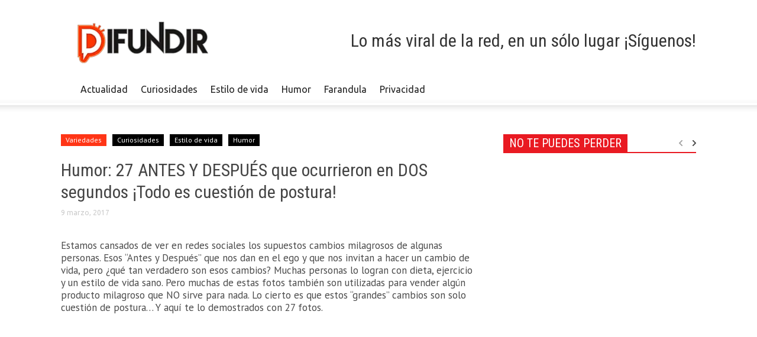

--- FILE ---
content_type: text/html; charset=UTF-8
request_url: https://difundir.org/2017/03/09/humor-27-antes-y-despues-que-ocurrieron-en-dos-segundos-todo-es-cuestion-de-postura/
body_size: 16022
content:
<!DOCTYPE html><!--[if lt IE 7]> <html class="no-js ie6 oldie" lang="es"> <![endif]--><!--[if IE 7]>    <html class="no-js ie7 oldie" lang="es"> <![endif]--><!--[if IE 8]>    <html class="no-js ie8 oldie" lang="es"> <![endif]--><!--[if IE 9]>    <html class="no-js ie9 oldie" lang="es"> <![endif]--><html><head><script>var __ezHttpConsent={setByCat:function(src,tagType,attributes,category,force,customSetScriptFn=null){var setScript=function(){if(force||window.ezTcfConsent[category]){if(typeof customSetScriptFn==='function'){customSetScriptFn();}else{var scriptElement=document.createElement(tagType);scriptElement.src=src;attributes.forEach(function(attr){for(var key in attr){if(attr.hasOwnProperty(key)){scriptElement.setAttribute(key,attr[key]);}}});var firstScript=document.getElementsByTagName(tagType)[0];firstScript.parentNode.insertBefore(scriptElement,firstScript);}}};if(force||(window.ezTcfConsent&&window.ezTcfConsent.loaded)){setScript();}else if(typeof getEzConsentData==="function"){getEzConsentData().then(function(ezTcfConsent){if(ezTcfConsent&&ezTcfConsent.loaded){setScript();}else{console.error("cannot get ez consent data");force=true;setScript();}});}else{force=true;setScript();console.error("getEzConsentData is not a function");}},};</script>
<script>var ezTcfConsent=window.ezTcfConsent?window.ezTcfConsent:{loaded:false,store_info:false,develop_and_improve_services:false,measure_ad_performance:false,measure_content_performance:false,select_basic_ads:false,create_ad_profile:false,select_personalized_ads:false,create_content_profile:false,select_personalized_content:false,understand_audiences:false,use_limited_data_to_select_content:false,};function getEzConsentData(){return new Promise(function(resolve){document.addEventListener("ezConsentEvent",function(event){var ezTcfConsent=event.detail.ezTcfConsent;resolve(ezTcfConsent);});});}</script>
<script>if(typeof _setEzCookies!=='function'){function _setEzCookies(ezConsentData){var cookies=window.ezCookieQueue;for(var i=0;i<cookies.length;i++){var cookie=cookies[i];if(ezConsentData&&ezConsentData.loaded&&ezConsentData[cookie.tcfCategory]){document.cookie=cookie.name+"="+cookie.value;}}}}
window.ezCookieQueue=window.ezCookieQueue||[];if(typeof addEzCookies!=='function'){function addEzCookies(arr){window.ezCookieQueue=[...window.ezCookieQueue,...arr];}}
addEzCookies([{name:"ezoab_117831",value:"mod128-c; Path=/; Domain=difundir.org; Max-Age=7200",tcfCategory:"store_info",isEzoic:"true",},{name:"ezosuibasgeneris-1",value:"ee2673ce-3cfe-4678-55c0-e977c8ebe32c; Path=/; Domain=difundir.org; Expires=Sat, 30 Jan 2027 11:39:47 UTC; Secure; SameSite=None",tcfCategory:"understand_audiences",isEzoic:"true",}]);if(window.ezTcfConsent&&window.ezTcfConsent.loaded){_setEzCookies(window.ezTcfConsent);}else if(typeof getEzConsentData==="function"){getEzConsentData().then(function(ezTcfConsent){if(ezTcfConsent&&ezTcfConsent.loaded){_setEzCookies(window.ezTcfConsent);}else{console.error("cannot get ez consent data");_setEzCookies(window.ezTcfConsent);}});}else{console.error("getEzConsentData is not a function");_setEzCookies(window.ezTcfConsent);}</script><script type="text/javascript" data-ezscrex='false' data-cfasync='false'>window._ezaq = Object.assign({"edge_cache_status":12,"edge_response_time":170,"url":"https://difundir.org/2017/03/09/humor-27-antes-y-despues-que-ocurrieron-en-dos-segundos-todo-es-cuestion-de-postura/"}, typeof window._ezaq !== "undefined" ? window._ezaq : {});</script><script type="text/javascript" data-ezscrex='false' data-cfasync='false'>window._ezaq = Object.assign({"ab_test_id":"mod128-c"}, typeof window._ezaq !== "undefined" ? window._ezaq : {});window.__ez=window.__ez||{};window.__ez.tf={};</script><script type="text/javascript" data-ezscrex='false' data-cfasync='false'>window.ezDisableAds = true;</script><meta charset="UTF-8"/>
<script data-ezscrex='false' data-cfasync='false' data-pagespeed-no-defer>var __ez=__ez||{};__ez.stms=Date.now();__ez.evt={};__ez.script={};__ez.ck=__ez.ck||{};__ez.template={};__ez.template.isOrig=true;__ez.queue=__ez.queue||function(){var e=0,i=0,t=[],n=!1,o=[],r=[],s=!0,a=function(e,i,n,o,r,s,a){var l=arguments.length>7&&void 0!==arguments[7]?arguments[7]:window,d=this;this.name=e,this.funcName=i,this.parameters=null===n?null:w(n)?n:[n],this.isBlock=o,this.blockedBy=r,this.deleteWhenComplete=s,this.isError=!1,this.isComplete=!1,this.isInitialized=!1,this.proceedIfError=a,this.fWindow=l,this.isTimeDelay=!1,this.process=function(){f("... func = "+e),d.isInitialized=!0,d.isComplete=!0,f("... func.apply: "+e);var i=d.funcName.split("."),n=null,o=this.fWindow||window;i.length>3||(n=3===i.length?o[i[0]][i[1]][i[2]]:2===i.length?o[i[0]][i[1]]:o[d.funcName]),null!=n&&n.apply(null,this.parameters),!0===d.deleteWhenComplete&&delete t[e],!0===d.isBlock&&(f("----- F'D: "+d.name),m())}},l=function(e,i,t,n,o,r,s){var a=arguments.length>7&&void 0!==arguments[7]?arguments[7]:window,l=this;this.name=e,this.path=i,this.async=o,this.defer=r,this.isBlock=t,this.blockedBy=n,this.isInitialized=!1,this.isError=!1,this.isComplete=!1,this.proceedIfError=s,this.fWindow=a,this.isTimeDelay=!1,this.isPath=function(e){return"/"===e[0]&&"/"!==e[1]},this.getSrc=function(e){return void 0!==window.__ezScriptHost&&this.isPath(e)&&"banger.js"!==this.name?window.__ezScriptHost+e:e},this.process=function(){l.isInitialized=!0,f("... file = "+e);var i=this.fWindow?this.fWindow.document:document,t=i.createElement("script");t.src=this.getSrc(this.path),!0===o?t.async=!0:!0===r&&(t.defer=!0),t.onerror=function(){var e={url:window.location.href,name:l.name,path:l.path,user_agent:window.navigator.userAgent};"undefined"!=typeof _ezaq&&(e.pageview_id=_ezaq.page_view_id);var i=encodeURIComponent(JSON.stringify(e)),t=new XMLHttpRequest;t.open("GET","//g.ezoic.net/ezqlog?d="+i,!0),t.send(),f("----- ERR'D: "+l.name),l.isError=!0,!0===l.isBlock&&m()},t.onreadystatechange=t.onload=function(){var e=t.readyState;f("----- F'D: "+l.name),e&&!/loaded|complete/.test(e)||(l.isComplete=!0,!0===l.isBlock&&m())},i.getElementsByTagName("head")[0].appendChild(t)}},d=function(e,i){this.name=e,this.path="",this.async=!1,this.defer=!1,this.isBlock=!1,this.blockedBy=[],this.isInitialized=!0,this.isError=!1,this.isComplete=i,this.proceedIfError=!1,this.isTimeDelay=!1,this.process=function(){}};function c(e,i,n,s,a,d,c,u,f){var m=new l(e,i,n,s,a,d,c,f);!0===u?o[e]=m:r[e]=m,t[e]=m,h(m)}function h(e){!0!==u(e)&&0!=s&&e.process()}function u(e){if(!0===e.isTimeDelay&&!1===n)return f(e.name+" blocked = TIME DELAY!"),!0;if(w(e.blockedBy))for(var i=0;i<e.blockedBy.length;i++){var o=e.blockedBy[i];if(!1===t.hasOwnProperty(o))return f(e.name+" blocked = "+o),!0;if(!0===e.proceedIfError&&!0===t[o].isError)return!1;if(!1===t[o].isComplete)return f(e.name+" blocked = "+o),!0}return!1}function f(e){var i=window.location.href,t=new RegExp("[?&]ezq=([^&#]*)","i").exec(i);"1"===(t?t[1]:null)&&console.debug(e)}function m(){++e>200||(f("let's go"),p(o),p(r))}function p(e){for(var i in e)if(!1!==e.hasOwnProperty(i)){var t=e[i];!0===t.isComplete||u(t)||!0===t.isInitialized||!0===t.isError?!0===t.isError?f(t.name+": error"):!0===t.isComplete?f(t.name+": complete already"):!0===t.isInitialized&&f(t.name+": initialized already"):t.process()}}function w(e){return"[object Array]"==Object.prototype.toString.call(e)}return window.addEventListener("load",(function(){setTimeout((function(){n=!0,f("TDELAY -----"),m()}),5e3)}),!1),{addFile:c,addFileOnce:function(e,i,n,o,r,s,a,l,d){t[e]||c(e,i,n,o,r,s,a,l,d)},addDelayFile:function(e,i){var n=new l(e,i,!1,[],!1,!1,!0);n.isTimeDelay=!0,f(e+" ...  FILE! TDELAY"),r[e]=n,t[e]=n,h(n)},addFunc:function(e,n,s,l,d,c,u,f,m,p){!0===c&&(e=e+"_"+i++);var w=new a(e,n,s,l,d,u,f,p);!0===m?o[e]=w:r[e]=w,t[e]=w,h(w)},addDelayFunc:function(e,i,n){var o=new a(e,i,n,!1,[],!0,!0);o.isTimeDelay=!0,f(e+" ...  FUNCTION! TDELAY"),r[e]=o,t[e]=o,h(o)},items:t,processAll:m,setallowLoad:function(e){s=e},markLoaded:function(e){if(e&&0!==e.length){if(e in t){var i=t[e];!0===i.isComplete?f(i.name+" "+e+": error loaded duplicate"):(i.isComplete=!0,i.isInitialized=!0)}else t[e]=new d(e,!0);f("markLoaded dummyfile: "+t[e].name)}},logWhatsBlocked:function(){for(var e in t)!1!==t.hasOwnProperty(e)&&u(t[e])}}}();__ez.evt.add=function(e,t,n){e.addEventListener?e.addEventListener(t,n,!1):e.attachEvent?e.attachEvent("on"+t,n):e["on"+t]=n()},__ez.evt.remove=function(e,t,n){e.removeEventListener?e.removeEventListener(t,n,!1):e.detachEvent?e.detachEvent("on"+t,n):delete e["on"+t]};__ez.script.add=function(e){var t=document.createElement("script");t.src=e,t.async=!0,t.type="text/javascript",document.getElementsByTagName("head")[0].appendChild(t)};__ez.dot=__ez.dot||{};__ez.queue.addFileOnce('/detroitchicago/boise.js', '/detroitchicago/boise.js?gcb=195-0&cb=5', true, [], true, false, true, false);__ez.queue.addFileOnce('/parsonsmaize/abilene.js', '/parsonsmaize/abilene.js?gcb=195-0&cb=e80eca0cdb', true, [], true, false, true, false);__ez.queue.addFileOnce('/parsonsmaize/mulvane.js', '/parsonsmaize/mulvane.js?gcb=195-0&cb=e75e48eec0', true, ['/parsonsmaize/abilene.js'], true, false, true, false);__ez.queue.addFileOnce('/detroitchicago/birmingham.js', '/detroitchicago/birmingham.js?gcb=195-0&cb=539c47377c', true, ['/parsonsmaize/abilene.js'], true, false, true, false);</script>
<script data-ezscrex="false" type="text/javascript" data-cfasync="false">window._ezaq = Object.assign({"ad_cache_level":0,"adpicker_placement_cnt":0,"ai_placeholder_cache_level":0,"ai_placeholder_placement_cnt":-1,"article_category":"curiosidades","author":"Rosangel","domain":"difundir.org","domain_id":117831,"ezcache_level":1,"ezcache_skip_code":0,"has_bad_image":0,"has_bad_words":0,"is_sitespeed":0,"lt_cache_level":0,"publish_date":"2017-03-09","response_size":60509,"response_size_orig":54747,"response_time_orig":160,"template_id":120,"url":"https://difundir.org/2017/03/09/humor-27-antes-y-despues-que-ocurrieron-en-dos-segundos-todo-es-cuestion-de-postura/","word_count":0,"worst_bad_word_level":0}, typeof window._ezaq !== "undefined" ? window._ezaq : {});__ez.queue.markLoaded('ezaqBaseReady');</script>
<script type='text/javascript' data-ezscrex='false' data-cfasync='false'>
window.ezAnalyticsStatic = true;

function analyticsAddScript(script) {
	var ezDynamic = document.createElement('script');
	ezDynamic.type = 'text/javascript';
	ezDynamic.innerHTML = script;
	document.head.appendChild(ezDynamic);
}
function getCookiesWithPrefix() {
    var allCookies = document.cookie.split(';');
    var cookiesWithPrefix = {};

    for (var i = 0; i < allCookies.length; i++) {
        var cookie = allCookies[i].trim();

        for (var j = 0; j < arguments.length; j++) {
            var prefix = arguments[j];
            if (cookie.indexOf(prefix) === 0) {
                var cookieParts = cookie.split('=');
                var cookieName = cookieParts[0];
                var cookieValue = cookieParts.slice(1).join('=');
                cookiesWithPrefix[cookieName] = decodeURIComponent(cookieValue);
                break; // Once matched, no need to check other prefixes
            }
        }
    }

    return cookiesWithPrefix;
}
function productAnalytics() {
	var d = {"pr":[6],"omd5":"5aa34eeb08eab8a86650a8b42a525521","nar":"risk score"};
	d.u = _ezaq.url;
	d.p = _ezaq.page_view_id;
	d.v = _ezaq.visit_uuid;
	d.ab = _ezaq.ab_test_id;
	d.e = JSON.stringify(_ezaq);
	d.ref = document.referrer;
	d.c = getCookiesWithPrefix('active_template', 'ez', 'lp_');
	if(typeof ez_utmParams !== 'undefined') {
		d.utm = ez_utmParams;
	}

	var dataText = JSON.stringify(d);
	var xhr = new XMLHttpRequest();
	xhr.open('POST','/ezais/analytics?cb=1', true);
	xhr.onload = function () {
		if (xhr.status!=200) {
            return;
		}

        if(document.readyState !== 'loading') {
            analyticsAddScript(xhr.response);
            return;
        }

        var eventFunc = function() {
            if(document.readyState === 'loading') {
                return;
            }
            document.removeEventListener('readystatechange', eventFunc, false);
            analyticsAddScript(xhr.response);
        };

        document.addEventListener('readystatechange', eventFunc, false);
	};
	xhr.setRequestHeader('Content-Type','text/plain');
	xhr.send(dataText);
}
__ez.queue.addFunc("productAnalytics", "productAnalytics", null, true, ['ezaqBaseReady'], false, false, false, true);
</script><base href="https://difundir.org/2017/03/09/humor-27-antes-y-despues-que-ocurrieron-en-dos-segundos-todo-es-cuestion-de-postura/"/>
    <title>Humor: 27 ANTES Y DESPUÉS que ocurrieron en DOS segundos ¡Todo es cuestión de postura! | Difundir.ORG</title>
    
    <meta http-equiv="Content-Type" content="text/html; charset=UTF-8"/>
    <meta name="viewport" content="width=device-width, initial-scale=1.0"/>
	<meta name="description" content="Lo más viral de la red, en un sólo lugar"/>
        <link rel="pingback" href="https://difundir.org/xmlrpc.php"/>
    <link rel="icon" type="image/png" href="https://difundir.org/favicon.ico"/><meta name="robots" content="max-image-preview:large"/>

<!-- Open Graph Meta Tags generated by MashShare 3.8.8 - https://mashshare.net -->
<meta property="og:type" content="article"/> 
<meta property="og:title" content="Humor: 27 ANTES Y DESPUÉS que ocurrieron en DOS segundos ¡Todo es cuestión de postura!"/>
<meta property="og:description" content="Estamos cansados de ver en redes sociales los supuestos cambios milagrosos de algunas personas. Esos &#34;Antes y Después&#34; que nos dan en el ego y que nos invitan a hacer un cambio de vida, pero"/>
<meta property="og:image" content="https://difundir.org/wp-content/uploads/2017/03/b310.jpg"/>
<meta property="og:url" content="http://difundir.org/2017/03/09/humor-27-antes-y-despues-que-ocurrieron-en-dos-segundos-todo-es-cuestion-de-postura/"/>
<meta property="og:site_name" content="Difundir.ORG"/>
<meta property="article:publisher" content="https://www.facebook.com/DifundirWEB/"/>
<meta property="article:published_time" content="2017-03-09T10:43:30-04:30"/>
<meta property="article:modified_time" content="2017-12-17T10:58:06-04:30"/>
<meta property="og:updated_time" content="2017-12-17T10:58:06-04:30"/>
<!-- Open Graph Meta Tags generated by MashShare 3.8.8 - https://www.mashshare.net -->
<!-- Twitter Card generated by MashShare 3.8.8 - https://www.mashshare.net -->
<meta property="og:image:width" content="700"/>
<meta property="og:image:height" content="700"/>
<meta name="twitter:card" content="summary_large_image"/>
<meta name="twitter:title" content="Humor: 27 ANTES Y DESPUÉS que ocurrieron en DOS segundos ¡Todo es cuestión de postura!"/>
<meta name="twitter:description" content="Estamos cansados de ver en redes sociales los supuestos cambios milagrosos de algunas personas. Esos &#34;Antes y Después&#34; que nos dan en el ego y que nos invitan a hacer un cambio de vida, pero"/>
<meta name="twitter:image" content="https://difundir.org/wp-content/uploads/2017/03/b310.jpg"/>
<meta name="twitter:site" content="@DifundirWeb"/>
<!-- Twitter Card generated by MashShare 3.8.8 - https://www.mashshare.net -->

<link rel="dns-prefetch" href="//fonts.googleapis.com"/>
<link rel="dns-prefetch" href="//s.w.org"/>
		<script type="text/javascript">
			window._wpemojiSettings = {"baseUrl":"https:\/\/s.w.org\/images\/core\/emoji\/13.0.1\/72x72\/","ext":".png","svgUrl":"https:\/\/s.w.org\/images\/core\/emoji\/13.0.1\/svg\/","svgExt":".svg","source":{"concatemoji":"https:\/\/difundir.org\/wp-includes\/js\/wp-emoji-release.min.js?ver=5.7.14"}};
			!function(e,a,t){var n,r,o,i=a.createElement("canvas"),p=i.getContext&&i.getContext("2d");function s(e,t){var a=String.fromCharCode;p.clearRect(0,0,i.width,i.height),p.fillText(a.apply(this,e),0,0);e=i.toDataURL();return p.clearRect(0,0,i.width,i.height),p.fillText(a.apply(this,t),0,0),e===i.toDataURL()}function c(e){var t=a.createElement("script");t.src=e,t.defer=t.type="text/javascript",a.getElementsByTagName("head")[0].appendChild(t)}for(o=Array("flag","emoji"),t.supports={everything:!0,everythingExceptFlag:!0},r=0;r<o.length;r++)t.supports[o[r]]=function(e){if(!p||!p.fillText)return!1;switch(p.textBaseline="top",p.font="600 32px Arial",e){case"flag":return s([127987,65039,8205,9895,65039],[127987,65039,8203,9895,65039])?!1:!s([55356,56826,55356,56819],[55356,56826,8203,55356,56819])&&!s([55356,57332,56128,56423,56128,56418,56128,56421,56128,56430,56128,56423,56128,56447],[55356,57332,8203,56128,56423,8203,56128,56418,8203,56128,56421,8203,56128,56430,8203,56128,56423,8203,56128,56447]);case"emoji":return!s([55357,56424,8205,55356,57212],[55357,56424,8203,55356,57212])}return!1}(o[r]),t.supports.everything=t.supports.everything&&t.supports[o[r]],"flag"!==o[r]&&(t.supports.everythingExceptFlag=t.supports.everythingExceptFlag&&t.supports[o[r]]);t.supports.everythingExceptFlag=t.supports.everythingExceptFlag&&!t.supports.flag,t.DOMReady=!1,t.readyCallback=function(){t.DOMReady=!0},t.supports.everything||(n=function(){t.readyCallback()},a.addEventListener?(a.addEventListener("DOMContentLoaded",n,!1),e.addEventListener("load",n,!1)):(e.attachEvent("onload",n),a.attachEvent("onreadystatechange",function(){"complete"===a.readyState&&t.readyCallback()})),(n=t.source||{}).concatemoji?c(n.concatemoji):n.wpemoji&&n.twemoji&&(c(n.twemoji),c(n.wpemoji)))}(window,document,window._wpemojiSettings);
		</script>
		<style type="text/css">
img.wp-smiley,
img.emoji {
	display: inline !important;
	border: none !important;
	box-shadow: none !important;
	height: 1em !important;
	width: 1em !important;
	margin: 0 .07em !important;
	vertical-align: -0.1em !important;
	background: none !important;
	padding: 0 !important;
}
</style>
	<link rel="stylesheet" id="wp-block-library-css" href="https://difundir.org/wp-includes/css/dist/block-library/style.min.css?ver=5.7.14" type="text/css" media="all"/>
<link rel="stylesheet" id="mashsb-styles-css" href="https://difundir.org/wp-content/plugins/mashsharer/assets/css/mashsb.min.css?ver=3.8.8" type="text/css" media="all"/>
<style id="mashsb-styles-inline-css" type="text/css">
.mashsb-count {color:#fa501b;}@media only screen and (min-width:568px){.mashsb-buttons a {min-width: 177px;}}display:block;padding-bottom:17px;font-size: 70px; font-weight:bold; font-family: Helvetica Neue,Helvetica,Arial,sans-serif; color: #fa501b; background-color: ; border: #ffffff solid 0px
</style>
<link rel="stylesheet" id="google-font-opensans-css" href="https://fonts.googleapis.com/css?family=Open+Sans%3A300%2C400%2C600%2C700&amp;subset=latin%2Ccyrillic-ext%2Cgreek-ext%2Cgreek%2Cvietnamese%2Clatin-ext%2Ccyrillic&amp;ver=5.7.14" type="text/css" media="all"/>
<link rel="stylesheet" id="google-font-ubuntu-css" href="https://fonts.googleapis.com/css?family=Ubuntu%3A300%2C400%2C500%2C700%2C300italic%2C400italic%2C500italic%2C700italic&amp;subset=latin%2Ccyrillic-ext%2Cgreek-ext%2Cgreek%2Clatin-ext%2Ccyrillic&amp;ver=5.7.14" type="text/css" media="all"/>
<link rel="stylesheet" id="google-font-pt-sans-css" href="https://fonts.googleapis.com/css?family=PT+Sans%3A400%2C700%2C400italic&amp;subset=latin%2Ccyrillic-ext%2Clatin-ext%2Ccyrillic&amp;ver=5.7.14" type="text/css" media="all"/>
<link rel="stylesheet" id="google-font-oswald-css" href="https://fonts.googleapis.com/css?family=Oswald%3A400%2C300%2C700&amp;subset=latin%2Clatin-ext&amp;ver=5.7.14" type="text/css" media="all"/>
<link rel="stylesheet" id="google-roboto-cond-css" href="https://fonts.googleapis.com/css?family=Roboto+Condensed%3A300italic%2C400italic%2C700italic%2C400%2C300%2C700&amp;subset=latin%2Ccyrillic-ext%2Cgreek-ext%2Cgreek%2Cvietnamese%2Clatin-ext%2Ccyrillic&amp;ver=5.7.14" type="text/css" media="all"/>
<link rel="stylesheet" id="td-bootstrap-css" href="https://difundir.org/wp-content/themes/Newspaper/includes/wp_booster/external/bootstrap/td-bootstrap.css?ver=3.8.3" type="text/css" media="all"/>
<link rel="stylesheet" id="td-theme-css" href="https://difundir.org/wp-content/themes/Newspaper/style.css?ver=3.8.3" type="text/css" media="all"/>
<script type="text/javascript" src="https://difundir.org/wp-includes/js/jquery/jquery.min.js?ver=3.5.1" id="jquery-core-js"></script>
<script type="text/javascript" src="https://difundir.org/wp-includes/js/jquery/jquery-migrate.min.js?ver=3.3.2" id="jquery-migrate-js"></script>
<script type="text/javascript" id="mashsb-js-extra">
/* <![CDATA[ */
var mashsb = {"shares":"94","round_shares":"1","animate_shares":"0","dynamic_buttons":"0","share_url":"https:\/\/difundir.org\/2017\/03\/09\/humor-27-antes-y-despues-que-ocurrieron-en-dos-segundos-todo-es-cuestion-de-postura\/","title":"Humor%3A+27+ANTES+Y+DESPU%C3%89S+que+ocurrieron+en+DOS+segundos+%C2%A1Todo+es+cuesti%C3%B3n+de+postura%21","image":"https:\/\/difundir.org\/wp-content\/uploads\/2017\/03\/b310.jpg","desc":"Estamos cansados de ver en redes sociales los supuestos cambios milagrosos de algunas personas. Esos \"Antes y Despu\u00e9s\" que nos dan en el ego y que nos invitan a hacer un cambio de vida, pero \u2026","hashtag":"@DifundirWeb","subscribe":"content","subscribe_url":"","activestatus":"1","singular":"1","twitter_popup":"1","refresh":"0","nonce":"d9b6f7cd8a","postid":"276131","servertime":"1769773187","ajaxurl":"https:\/\/difundir.org\/wp-admin\/admin-ajax.php"};
/* ]]> */
</script>
<script type="text/javascript" src="https://difundir.org/wp-content/plugins/mashsharer/assets/js/mashsb.min.js?ver=3.8.8" id="mashsb-js"></script>
<link rel="https://api.w.org/" href="https://difundir.org/wp-json/"/><link rel="alternate" type="application/json" href="https://difundir.org/wp-json/wp/v2/posts/276131"/><link rel="canonical" href="https://difundir.org/2017/03/09/humor-27-antes-y-despues-que-ocurrieron-en-dos-segundos-todo-es-cuestion-de-postura/"/>
<link rel="alternate" type="application/json+oembed" href="https://difundir.org/wp-json/oembed/1.0/embed?url=https%3A%2F%2Fdifundir.org%2F2017%2F03%2F09%2Fhumor-27-antes-y-despues-que-ocurrieron-en-dos-segundos-todo-es-cuestion-de-postura%2F"/>
<link rel="alternate" type="text/xml+oembed" href="https://difundir.org/wp-json/oembed/1.0/embed?url=https%3A%2F%2Fdifundir.org%2F2017%2F03%2F09%2Fhumor-27-antes-y-despues-que-ocurrieron-en-dos-segundos-todo-es-cuestion-de-postura%2F&amp;format=xml"/>
<meta property="fb:app_id" content="1485539774997441"/><meta name="generator" content="Site Kit by Google 1.105.0"/><script type="application/ld+json" data-schema="276131-post-Default">{"@context":"https:\/\/schema.org\/","@type":"BlogPosting","@id":"https:\/\/difundir.org\/2017\/03\/09\/humor-27-antes-y-despues-que-ocurrieron-en-dos-segundos-todo-es-cuestion-de-postura\/#BlogPosting","mainEntityOfPage":"https:\/\/difundir.org\/2017\/03\/09\/humor-27-antes-y-despues-que-ocurrieron-en-dos-segundos-todo-es-cuestion-de-postura\/","headline":"Humor: 27 ANTES Y DESPU\u00c9S que ocurrieron en DOS segundos \u00a1Todo es cuesti\u00f3n de postura!","name":"Humor: 27 ANTES Y DESPU\u00c9S que ocurrieron en DOS segundos \u00a1Todo es cuesti\u00f3n de postura!","description":"Estamos cansados de ver en redes sociales los supuestos cambios milagrosos de algunas personas. Esos &#8220;Antes y Despu\u00e9s&#8221; que nos dan en ","datePublished":"2017-03-09","dateModified":"2017-12-17","author":{"@type":"Person","@id":"https:\/\/difundir.org\/author\/rosangel\/#Person","name":"Rosangel","url":"https:\/\/difundir.org\/author\/rosangel\/","image":{"@type":"ImageObject","@id":"https:\/\/secure.gravatar.com\/avatar\/7e23ba03ed160f99fe404d38a726a5fa?s=96&d=mm&r=g","url":"https:\/\/secure.gravatar.com\/avatar\/7e23ba03ed160f99fe404d38a726a5fa?s=96&d=mm&r=g","height":96,"width":96}},"publisher":{"@type":"Organization","name":"Difundir.ORG","logo":{"@type":"ImageObject","@id":"https:\/\/difundir.org\/wp-content\/uploads\/2014\/07\/diflogo2.png","url":"https:\/\/difundir.org\/wp-content\/uploads\/2014\/07\/diflogo2.png","width":600,"height":60}},"image":{"@type":"ImageObject","@id":"https:\/\/difundir.org\/wp-content\/uploads\/2017\/03\/b310.jpg","url":"https:\/\/difundir.org\/wp-content\/uploads\/2017\/03\/b310.jpg","height":700,"width":700},"url":"https:\/\/difundir.org\/2017\/03\/09\/humor-27-antes-y-despues-que-ocurrieron-en-dos-segundos-todo-es-cuestion-de-postura\/","about":["Curiosidades","Estilo de vida","Humor","Variedades"],"wordCount":99}</script>
<script type="application/ld+json" data-schema="Breadcrumb">{"@context":"https:\/\/schema.org\/","@type":"BreadcrumbList","itemListElement":[{"@type":"ListItem","position":1,"name":"2017","item":"https:\/\/difundir.org\/2017\/#breadcrumbitem"},{"@type":"ListItem","position":2,"name":"03","item":"https:\/\/difundir.org\/2017\/\/03\/#breadcrumbitem"},{"@type":"ListItem","position":3,"name":"09","item":"https:\/\/difundir.org\/2017\/\/03\/\/09\/#breadcrumbitem"},{"@type":"ListItem","position":4,"name":"Humor: 27 ANTES Y DESPU\u00c9S que ocurrieron en DOS segundos \u00a1Todo es cuesti\u00f3n de postura!","item":"https:\/\/difundir.org\/2017\/03\/09\/humor-27-antes-y-despues-que-ocurrieron-en-dos-segundos-todo-es-cuestion-de-postura\/#breadcrumbitem"}]}</script>
<meta property="fb:pages" content="534456123323193"/><!--[if lt IE 9]><script src="https://html5shim.googlecode.com/svn/trunk/html5.js"></script><![endif]-->
    <meta name="generator" content="Powered by Visual Composer - drag and drop page builder for WordPress."/>
<!--[if lte IE 9]><link rel="stylesheet" type="text/css" href="https://difundir.org/wp-content/plugins/js_composer/assets/css/vc_lte_ie9.min.css" media="screen"><![endif]-->
<!-- Style compiled by theme -->

<style>
    
.block-title a, .block-title span, .td-tags a:hover, .td-scroll-up-visible, .td-scroll-up, .sf-menu ul
    .current-menu-item > a, .sf-menu ul a:hover, .sf-menu ul .sfHover > a, .sf-menu ul .td-not-mega > a:hover, .td-rating-bar-wrap div, .iosSlider .slide-meta-cat, .sf-menu ul
    .current-menu-ancestor > a, .td-404-sub-sub-title a, .widget_tag_cloud .tagcloud a:hover, .td-mobile-close a,
    ul.td-category a, .td_social .td_social_type .td_social_button a, .dropcap, .td-forum-category-title
    .td-forum-category-name, .td_display_err, .td_block_mega_menu .td-ajax-next-page:hover, .td_block_mega_menu .td_ajax-prev-page:hover, .post-via span {
        background-color: #000000;
    }
    .block-title, .sf-menu li a:hover, .sf-menu .sfHover a, .sf-menu .current-menu-ancestor a, .header-search-wrap
    .dropdown-menu, .sf-menu > .current-menu-item > a, .ui-tabs-nav,
    .woocommerce .product .woocommerce-tabs ul.tabs, .td-forum-list-head, .td-login-panel-title {
        border-color: #000000;
    }

    .widget_price_filter .ui-slider-handle {
        border-color: #000000 !important;
    }

    .author-box-wrap .td-author-name a, blockquote p, .page-nav a:hover, .widget_pages .current_page_item a,
    .widget_calendar td a, .widget_categories .current-cat > a, .widget_pages .current_page_parent > a,
    .td_pull_quote p, .page-nav-post a:hover span, .td-forum-last-comment-content .td-forum-last-author,
    .td-topics-title-details a, .td-posted-in a {
        color: #000000;
    }

    .woocommerce .button, .woocommerce .form-submit #submit, .widget_price_filter .ui-slider-handle,
    .jetpack_subscription_widget input[type="submit"], .pp_woocommerce .pp_close, .pp_woocommerce .pp_expand,
    .pp_woocommerce .pp_contract, .pp_woocommerce .pp_arrow_previous, .pp_woocommerce .pp_arrow_next, .pp_woocommerce
     .pp_next:before, .pp_woocommerce .pp_previous:before, #bbpress-forums .button {
        background: #000000 !important;
    }

    .woocommerce .woocommerce-message, .woocommerce .woocommerce-info, .bbp-template-notice, .td-reply-list-header {
        border-color: #000000 !important;
    }
    .woocommerce .woocommerce-message:before, .woocommerce .woocommerce-info:before, .td-login-button {
        background-color: #000000 !important;
    }


    .buddypress #buddypress div.dir-search input[type="submit"], .buddypress #buddypress .message-search
    input[type="submit"], .buddypress #buddypress .item-list-tabs ul li.selected a,
    .buddypress #buddypress .generic-button a, .buddypress #buddypress .submit input[type="submit"],
    .buddypress #buddypress .ac-reply-content input[type="submit"], .buddypress #buddypress .standard-form
    input[type="submit"], .buddypress #buddypress .standard-form .button-nav .current a, .buddypress #buddypress .standard-form .button, .buddypress #buddypress input[type="submit"],
        .buddypress #buddypress a.accept, .buddypress #buddypress #activate-page .standard-form input[type="submit"],
        .buddypress #buddypress .standard-form #group-create-body input[type="button"],
        .post-password-required input[type="submit"]  {
        background: #000000 !important;
    }

    .buddypress #buddypress .groups .item-meta, .bbp-forum-title:hover, .td_login_tab_focus, .block-mega-child-cats a.cur-sub-cat {
        color: #000000 !important;
    }

    .page-nav .current, .page-nav-post span {
        background-color: #000000;
        border-color: #000000;
    }
    .wpb_btn-inverse, .ui-tabs-nav .ui-tabs-active a, .post .wpb_btn-danger, .form-submit input, .wpcf7-submit,
    .wpb_default, .woocommerce .product .woocommerce-tabs ul.tabs li.active, .woocommerce.widget_product_search
    input[type="submit"], .more-link-wrap, .td_read_more {
        background-color: #000000 !important;
    }
    .header-search-wrap .dropdown-menu:before {
        border-color: transparent transparent #000000;
    }
    .td-mobile-content .current-menu-item > a, .td-mobile-content a:hover {
        color: #000000 !important;
    }
    .category .entry-content, .tag .entry-content, .td_quote_box {
        border-color: #000000;
    }

    .td-timeline-block-title {
        background-color: #000000 !important;
    }

    .td-timeline-wrapper-links {
       border-color: #000000 !important;
    }

    .td-timline-h1-link  span {
        background-color: #000000 !important;
    }

    .td-page-title .td-search-query {
         color: #000000;
    }

     
    .td-sbig-title-wrap .td-sbig-title, .td-slide-item-sec .td-sbig-title-wrap, .td-mobile-post .td-sbig-title-wrap a {
        background-color: rgba(0, 0, 0, 0.7);
    }


    
    ::-moz-selection {
        background: #323232;
        color: #fff;
    }

    ::selection {
        background: #323232;
        color: #fff;
    }



    
    .td-full-layout .td-header-menu-wrap {
        background-color: #d67842 !important;
    }

    .td-boxed-layout .td-header-menu-wrap .container {
        background-color: #d67842 !important;
    }

	
	
	a, .widget_recent_comments .recentcomments .url {
		color: #fa501b;
    }
    .cur-sub-cat {
      color:#fa501b !important;
    }

	
	
	a:hover, .widget_recent_comments .recentcomments .url:hover {
		color: #e04d18;
    }


    
    .td-full-layout .td-footer-wrap, .td-boxed-layout .td-footer-wrap .span12 {
         background: #ffffff url('https://difundir.org/wp-content/themes/Newspaper/images/footer/top-shadow.png') repeat-x top;
    }

    
    .td-full-layout .td-sub-footer-wrap, .td-boxed-layout .td-sub-footer-wrap .container  {
        background-color: #050505;
    }

    
    body .td-post-text-content, .page p, .bbpress p {
        font-size:17px;
	
    }
</style>


<!-- JS generated by theme -->

<script>
    

var td_blocks = []; //here we store all the items for the current page

//td_block class - each ajax block uses a object of this class for requests
function td_block() {
    this.id = '';
    this.block_type = 1; //block type id (1-234 etc)
    this.atts = '';
    this.td_cur_cat = '';
    this.td_column_number = '';
    this.td_current_page = 1; //
    this.post_count = 0; //from wp
    this.found_posts = 0; //from wp
    this.max_num_pages = 0; //from wp
}

    
var td_ad_background_click_link="";
var td_ad_background_click_target="";
var td_ajax_url="https://difundir.org/wp-admin/admin-ajax.php";
var td_get_template_directory_uri="https://difundir.org/wp-content/themes/Newspaper";
var tds_snap_menu="";
var tds_header_style="";
var tds_mobile_swipe="";
var td_search_url="https://difundir.org/search/";
var td_please_wait="Por favor espere...";
var td_email_user_pass_incorrect="User or password incorrect!";
var td_email_user_incorrect="Email or username incorrect!";
var td_email_incorrect="Email incorrect!";
var tds_more_articles_on_post_enable="";
var tds_more_articles_on_post_time_to_wait="";
var tds_more_articles_on_post_pages_distance_from_top="0";
var td_responsive="";
</script>

<noscript><style type="text/css"> .wpb_animate_when_almost_visible { opacity: 1; }</style></noscript>
<!-- START - Open Graph and Twitter Card Tags 3.3.0 -->
 <!-- Facebook Open Graph -->
 <!-- Google+ / Schema.org -->
 <!-- Twitter Cards -->
 <!-- SEO -->
 <!-- Misc. tags -->
 <!-- is_singular -->
<!-- END - Open Graph and Twitter Card Tags 3.3.0 -->
	
 <script type="text/javascript">
  window._taboola = window._taboola || [];
  _taboola.push({article:'auto'});
  !function (e, f, u) {
    e.async = 1;
    e.src = u;
    f.parentNode.insertBefore(e, f);
  }(document.createElement('script'),
  document.getElementsByTagName('script')[0],
  'https://cdn.taboola.com/libtrc/difundir-difundir/loader.js');
  
</script>

<script type='text/javascript'>
var ezoTemplate = 'old_site_noads';
var ezouid = '1';
var ezoFormfactor = '1';
</script><script data-ezscrex="false" type='text/javascript'>
var soc_app_id = '0';
var did = 117831;
var ezdomain = 'difundir.org';
var ezoicSearchable = 1;
</script></head>
<body data-rsssl="1" class="post-template-default single single-post postid-276131 single-format-gallery td-full-layout td_responsive humor-27-antes-y-despues-que-ocurrieron-en-dos-segundos-todo-es-cuestion-de-postura wpb-js-composer js-comp-ver-5.1.1 vc_responsive" itemscope="itemscope" itemtype="https://schema.org/WebPage">
<div id="outer-wrap">
    <div id="inner-wrap">
<div id="td-mobile-nav">
    <!-- mobile menu close -->
    <div class="td-mobile-close">
        <a href="#">Cerrar</a>
        <div class="td-nav-triangle"></div>
    </div>

    <div class="td-mobile-content">
        <div class="menu-td-header-container"><ul id="menu-td-header" class=""><li id="menu-item-19" class="menu-item menu-item-type-post_type menu-item-object-page menu-item-home menu-item-first td-no-down-arrow td-not-mega menu-item-19"><a href="https://difundir.org/"><span class="menu_icon td-sp td-sp-ico-home"></span><span class="menu_hidden">Inicio</span></a></li>
<li id="menu-item-2015" class="menu-item menu-item-type-taxonomy menu-item-object-category td-not-mega menu-item-2015"><a href="https://difundir.org/category/variedades/actualidad/">Actualidad</a></li>
<li id="menu-item-2016" class="menu-item menu-item-type-taxonomy menu-item-object-category current-post-ancestor current-menu-parent current-post-parent td-not-mega menu-item-2016"><a href="https://difundir.org/category/variedades/curiosidades/">Curiosidades</a></li>
<li id="menu-item-2017" class="menu-item menu-item-type-taxonomy menu-item-object-category current-post-ancestor current-menu-parent current-post-parent td-not-mega menu-item-2017"><a href="https://difundir.org/category/variedades/estilodevida/">Estilo de vida</a></li>
<li id="menu-item-2018" class="menu-item menu-item-type-taxonomy menu-item-object-category current-post-ancestor current-menu-parent current-post-parent td-not-mega menu-item-2018"><a href="https://difundir.org/category/variedades/humor/">Humor</a></li>
<li id="menu-item-34650" class="menu-item menu-item-type-taxonomy menu-item-object-category td-not-mega menu-item-34650"><a href="https://difundir.org/category/variedades/farandula/">Farandula</a></li>
<li id="menu-item-495372" class="menu-item menu-item-type-post_type menu-item-object-page td-not-mega menu-item-495372"><a href="https://difundir.org/privacidad/">Privacidad</a></li>
</ul></div>    </div>
</div>
<!-- graphic logo and ad -->
<div class="td-header-bg">
    <div class="container td-logo-rec-wrap">
        <div class="row">
            <div class="span4 header-logo-wrap" role="banner" itemscope="itemscope" itemtype="https://schema.org/Organization">
                                        <a itemprop="url" href="https://difundir.org"><img width="300" src="https://difundir.org/wp-content/uploads/2014/07/diflogo2.png" alt=""/></a>
                        <meta itemprop="name" content="Difundir.ORG"/>
                                    </div>
            <div class="span8 td-header-style-1">
                <div class="td-a-rec td-a-rec-id-header  td-rec-hide-on-tl td-rec-hide-on-tp td-rec-hide-on-p"><div>
<h1>
<span style="color: #333333;">Lo más viral de la red, en un sólo lugar ¡Síguenos!</span></h1><div class="fb-like" data-href="https://www.facebook.com/DifundirWEB" data-layout="button_count" data-action="like" data-show-faces="false" data-share="false"></div>
</div></div>            </div>
        </div>
    </div>
</div>
<!-- header menu -->

<div class="td-menu-placeholder">

    <div class="td-menu-background">
        <div class="container td-menu-wrap">



            <div class="row-fluid td-menu-header">

                <div class="span11">
                                            <div class="mobile-logo-wrap">
                                                                <a itemprop="url" href="https://difundir.org"><img width="300" src="https://difundir.org/wp-content/uploads/2014/07/diflogo2.png" alt=""/></a>
                                    <meta itemprop="name" content="Difundir.ORG"/>
                                                        </div>
                    

                    <div id="td-top-mobile-toggle">
                        <ul class="sf-menu">
                            <li>
                                <a href="#">
                                    <span class="menu_icon td-sp td-sp-ico-menu"></span>
                                </a>
                            </li>
                        </ul>
                    </div>

                    <div id="td-top-menu" role="navigation" itemscope="itemscope" itemtype="https://schema.org/SiteNavigationElement">

                            <div class="menu-td-header-container"><ul id="menu-td-header-1" class="sf-menu"><li class="menu-item menu-item-type-post_type menu-item-object-page menu-item-home menu-item-first td-no-down-arrow td-not-mega menu-item-19"><a href="https://difundir.org/"><span class="menu_icon td-sp td-sp-ico-home"></span><span class="menu_hidden">Inicio</span></a></li>
<li class="menu-item menu-item-type-taxonomy menu-item-object-category td-not-mega menu-item-2015"><a href="https://difundir.org/category/variedades/actualidad/">Actualidad</a></li>
<li class="menu-item menu-item-type-taxonomy menu-item-object-category current-post-ancestor current-menu-parent current-post-parent td-not-mega menu-item-2016"><a href="https://difundir.org/category/variedades/curiosidades/">Curiosidades</a></li>
<li class="menu-item menu-item-type-taxonomy menu-item-object-category current-post-ancestor current-menu-parent current-post-parent td-not-mega menu-item-2017"><a href="https://difundir.org/category/variedades/estilodevida/">Estilo de vida</a></li>
<li class="menu-item menu-item-type-taxonomy menu-item-object-category current-post-ancestor current-menu-parent current-post-parent td-not-mega menu-item-2018"><a href="https://difundir.org/category/variedades/humor/">Humor</a></li>
<li class="menu-item menu-item-type-taxonomy menu-item-object-category td-not-mega menu-item-34650"><a href="https://difundir.org/category/variedades/farandula/">Farandula</a></li>
<li class="menu-item menu-item-type-post_type menu-item-object-page td-not-mega menu-item-495372"><a href="https://difundir.org/privacidad/">Privacidad</a></li>
</ul></div>                    </div>



                </div>

                <div class="span1" id="td-top-search">
                    <!-- Search -->
                    <div class="header-search-wrap">
                        <div class="dropdown header-search">
                            <a id="search-button" href="#" role="button" class="dropdown-toggle " data-toggle="dropdown"><span class="td-sp td-sp-ico-search"></span></a>
                            <div class="dropdown-menu" aria-labelledby="search-button">
                                <form role="search" method="get" class="td-search-form" action="https://difundir.org/">
                                    <div class="td-head-form-search-wrap">
                                        <input class="needsclick" id="td-header-search" type="text" value="" name="s" autocomplete="off"/><input class="wpb_button wpb_btn-inverse btn" type="submit" id="td-header-search-top" value="Buscar"/>
                                    </div>
                                </form>
                                <div id="td-aj-search"></div>
                            </div>
                        </div>
                    </div>
                </div>


            </div> <!-- /.row-fluid -->
        </div> <!-- /.td-menu-wrap -->
    </div> <!-- /.td-menu-background -->
</div> <!-- /.td-menu-placeholder -->
        <div class="container td-page-wrap">
            <div class="row">
                <div class="span12">
                    <div class="td-grid-wrap">
                        <div class="container-fluid">
                            <div class="row-fluid ">
                    <div class="span8 column_container" role="main" itemprop="mainEntity" itemscope="" itemtype="https://schema.org/Blog">
                    <article id="post-276131" class="post-276131 post type-post status-publish format-gallery has-post-thumbnail hentry category-curiosidades category-estilodevida category-humor category-variedades post_format-post-format-gallery" itemscope="" itemtype="https://schema.org/Article">
	 

        
	<div class="meta-info">
	<ul class="td-category"><li class="entry-category"><a style="background-color:#ff3516;" href="https://difundir.org/category/variedades/">Variedades</a></li><li class="entry-category"><a href="https://difundir.org/category/variedades/curiosidades/">Curiosidades</a></li><li class="entry-category"><a href="https://difundir.org/category/variedades/estilodevida/">Estilo de vida</a></li><li class="entry-category"><a href="https://difundir.org/category/variedades/humor/">Humor</a></li></ul>	<br/><br/>
	</div>

        <header>

            <h1 itemprop="name" class="entry-title">Humor: 27 ANTES Y DESPUÉS que ocurrieron en DOS segundos ¡Todo es cuestión de postura!</h1><div class="meta-info">
            <time itemprop="dateCreated" class="entry-date updated" datetime="2017-03-09T10:43:30+00:00">9 marzo, 2017</time><meta itemprop="interactionCount" content="UserComments:0"/><span style="display: none;" itemprop="author">Difundir.ORG</span></div>

        </header>


        

        <div style="display: none;" itemprop="image" itemscope="" itemtype="https://schema.org/ImageObject">
            <img width="800" height="600" itemprop="image" src="https://difundir.org/wp-content/uploads/2017/03/b310.jpg"/>
            <meta itemprop="url" content="https://difundir.org/wp-content/uploads/2017/03/b310.jpg"/>
            <meta itemprop="width" content="800"/>
            <meta itemprop="height" content="600"/>
        </div>  

<div class="td-post-text-content">
        <p>Estamos cansados de ver en redes sociales los supuestos cambios milagrosos de algunas personas. Esos “Antes y Después” que nos dan en el ego y que nos invitan a hacer un cambio de vida, pero ¿qué tan verdadero son esos cambios? Muchas personas lo logran con dieta, ejercicio y un estilo de vida sano. Pero muchas de estas fotos también son utilizadas para vender algún producto milagroso que NO sirve para nada. Lo cierto es que estos “grandes” cambios son solo cuestión de postura… Y aquí te lo demostrados con 27 fotos.</p>

 <!-- A generated by theme --> 

<script async="" src="//pagead2.googlesyndication.com/pagead/js/adsbygoogle.js"></script><div class="td-g-rec td-g-rec-id-custom_ad_1">
<script type="text/javascript">
var td_screen_width = document.body.clientWidth;

                    if ( td_screen_width >= 1200 ) {
                        /* large monitors */
                        document.write('<br><ins class="adsbygoogle" style="display:inline-block;width:300px;height:250px" data-ad-client="ca-pub-8012644357940981" data-ad-slot="5100766951"></ins><span style="color:#bbbbbb;font-size:10px;text-align:center;display:block;"> - Advertisement -</span><hr>');
                        (adsbygoogle = window.adsbygoogle || []).push({});
                    }
            
                    if ( td_screen_width >= 1019  && td_screen_width < 1200 ) {
                        /* landscape tablets */
                        document.write('<br><ins class="adsbygoogle" style="display:inline-block;width:250px;height:250px" data-ad-client="ca-pub-8012644357940981" data-ad-slot="5100766951"></ins><span style="color:#bbbbbb;font-size:10px;text-align:center;display:block;"> - Advertisement -</span><hr>');
                        (adsbygoogle = window.adsbygoogle || []).push({});
                    }
                
                    if ( td_screen_width >= 768  && td_screen_width < 1019 ) {
                        /* portrait tablets */
                        document.write('<br><ins class="adsbygoogle" style="display:inline-block;width:200px;height:200px" data-ad-client="ca-pub-8012644357940981" data-ad-slot="5100766951"></ins><span style="color:#bbbbbb;font-size:10px;text-align:center;display:block;"> - Advertisement -</span><hr>');
                        (adsbygoogle = window.adsbygoogle || []).push({});
                    }
                
                    if ( td_screen_width < 768 ) {
                        /* Phones */
                        document.write('<br><ins class="adsbygoogle" style="display:inline-block;width:300px;height:250px" data-ad-client="ca-pub-8012644357940981" data-ad-slot="5100766951"></ins><span style="color:#bbbbbb;font-size:10px;text-align:center;display:block;"> - Advertisement -</span><hr>');
                        (adsbygoogle = window.adsbygoogle || []).push({});
                    }
                </script>
</div>

 <!-- end A --> 


<h2>1.<del></del><img loading="lazy" class="aligncenter size-full wp-image-276138" src="https://difundir.org/wp-content/uploads/2017/03/b110.jpg" alt="b1" width="700" height="722" srcset="https://difundir.org/wp-content/uploads/2017/03/b110.jpg 700w, https://difundir.org/wp-content/uploads/2017/03/b110-290x300.jpg 290w" sizes="(max-width: 700px) 100vw, 700px"/></h2>
<h2>2.</h2>
<p><img loading="lazy" class="aligncenter size-large wp-image-276139" src="https://difundir.org/wp-content/uploads/2017/03/b210.jpg" alt="b2" width="700" height="700" srcset="https://difundir.org/wp-content/uploads/2017/03/b210.jpg 700w, https://difundir.org/wp-content/uploads/2017/03/b210-150x150.jpg 150w, https://difundir.org/wp-content/uploads/2017/03/b210-300x300.jpg 300w, https://difundir.org/wp-content/uploads/2017/03/b210-210x210.jpg 210w" sizes="(max-width: 700px) 100vw, 700px"/></p>
<h2>3.</h2>
<p><img loading="lazy" class="aligncenter size-large wp-image-276140" src="https://difundir.org/wp-content/uploads/2017/03/b310.jpg" alt="b3" width="700" height="700" srcset="https://difundir.org/wp-content/uploads/2017/03/b310.jpg 700w, https://difundir.org/wp-content/uploads/2017/03/b310-150x150.jpg 150w, https://difundir.org/wp-content/uploads/2017/03/b310-300x300.jpg 300w, https://difundir.org/wp-content/uploads/2017/03/b310-210x210.jpg 210w" sizes="(max-width: 700px) 100vw, 700px"/></p>
<h2>4.</h2>
<p><img loading="lazy" class="aligncenter size-large wp-image-276141" src="https://difundir.org/wp-content/uploads/2017/03/b48.jpg" alt="b4" width="700" height="559" srcset="https://difundir.org/wp-content/uploads/2017/03/b48.jpg 700w, https://difundir.org/wp-content/uploads/2017/03/b48-300x239.jpg 300w" sizes="(max-width: 700px) 100vw, 700px"/></p>
<h2>5.</h2>
<p><img loading="lazy" class="aligncenter size-large wp-image-276142" src="https://difundir.org/wp-content/uploads/2017/03/b51.jpg" alt="b5" width="700" height="715" srcset="https://difundir.org/wp-content/uploads/2017/03/b51.jpg 700w, https://difundir.org/wp-content/uploads/2017/03/b51-293x300.jpg 293w" sizes="(max-width: 700px) 100vw, 700px"/></p>
<h2>6.</h2>
<p><img loading="lazy" class="aligncenter size-large wp-image-276143" src="https://difundir.org/wp-content/uploads/2017/03/b61.jpg" alt="b6" width="700" height="713" srcset="https://difundir.org/wp-content/uploads/2017/03/b61.jpg 700w, https://difundir.org/wp-content/uploads/2017/03/b61-294x300.jpg 294w" sizes="(max-width: 700px) 100vw, 700px"/></p>
<h2>7.</h2>
<p><img loading="lazy" class="aligncenter size-large wp-image-276144" src="https://difundir.org/wp-content/uploads/2017/03/b71.jpg" alt="b7" width="700" height="700" srcset="https://difundir.org/wp-content/uploads/2017/03/b71.jpg 700w, https://difundir.org/wp-content/uploads/2017/03/b71-150x150.jpg 150w, https://difundir.org/wp-content/uploads/2017/03/b71-300x300.jpg 300w, https://difundir.org/wp-content/uploads/2017/03/b71-210x210.jpg 210w" sizes="(max-width: 700px) 100vw, 700px"/></p>

<h2>8.</h2>
<p><img loading="lazy" class="aligncenter size-large wp-image-276145" src="https://difundir.org/wp-content/uploads/2017/03/b81.jpg" alt="b8" width="700" height="700" srcset="https://difundir.org/wp-content/uploads/2017/03/b81.jpg 700w, https://difundir.org/wp-content/uploads/2017/03/b81-150x150.jpg 150w, https://difundir.org/wp-content/uploads/2017/03/b81-300x300.jpg 300w, https://difundir.org/wp-content/uploads/2017/03/b81-210x210.jpg 210w" sizes="(max-width: 700px) 100vw, 700px"/></p>
<h2>9.</h2>
<p><img loading="lazy" class="aligncenter size-large wp-image-276146" src="https://difundir.org/wp-content/uploads/2017/03/b91.jpg" alt="b9" width="700" height="700" srcset="https://difundir.org/wp-content/uploads/2017/03/b91.jpg 700w, https://difundir.org/wp-content/uploads/2017/03/b91-150x150.jpg 150w, https://difundir.org/wp-content/uploads/2017/03/b91-300x300.jpg 300w, https://difundir.org/wp-content/uploads/2017/03/b91-210x210.jpg 210w" sizes="(max-width: 700px) 100vw, 700px"/></p>
<h2>10.</h2>
<p><img loading="lazy" class="aligncenter size-large wp-image-276147" src="https://difundir.org/wp-content/uploads/2017/03/b101.jpg" alt="b10" width="700" height="749" srcset="https://difundir.org/wp-content/uploads/2017/03/b101.jpg 700w, https://difundir.org/wp-content/uploads/2017/03/b101-280x300.jpg 280w" sizes="(max-width: 700px) 100vw, 700px"/></p>
<h2>11.</h2>
<p><img loading="lazy" class="aligncenter size-large wp-image-276148" src="https://difundir.org/wp-content/uploads/2017/03/b111.jpg" alt="b11" width="700" height="709" srcset="https://difundir.org/wp-content/uploads/2017/03/b111.jpg 700w, https://difundir.org/wp-content/uploads/2017/03/b111-296x300.jpg 296w" sizes="(max-width: 700px) 100vw, 700px"/></p>
<h2>12.</h2>
<p><img loading="lazy" class="aligncenter size-large wp-image-276149" src="https://difundir.org/wp-content/uploads/2017/03/b121.jpg" alt="b12" width="700" height="559" srcset="https://difundir.org/wp-content/uploads/2017/03/b121.jpg 700w, https://difundir.org/wp-content/uploads/2017/03/b121-300x239.jpg 300w" sizes="(max-width: 700px) 100vw, 700px"/></p>
<h2>13.</h2>
<p><img loading="lazy" class="aligncenter size-large wp-image-276150" src="https://difundir.org/wp-content/uploads/2017/03/b131.jpg" alt="b13" width="700" height="700" srcset="https://difundir.org/wp-content/uploads/2017/03/b131.jpg 700w, https://difundir.org/wp-content/uploads/2017/03/b131-150x150.jpg 150w, https://difundir.org/wp-content/uploads/2017/03/b131-300x300.jpg 300w, https://difundir.org/wp-content/uploads/2017/03/b131-210x210.jpg 210w" sizes="(max-width: 700px) 100vw, 700px"/></p>
<h2>14.</h2>
<p><img loading="lazy" class="aligncenter size-large wp-image-276151" src="https://difundir.org/wp-content/uploads/2017/03/b141.jpg" alt="b14" width="700" height="700" srcset="https://difundir.org/wp-content/uploads/2017/03/b141.jpg 700w, https://difundir.org/wp-content/uploads/2017/03/b141-150x150.jpg 150w, https://difundir.org/wp-content/uploads/2017/03/b141-300x300.jpg 300w, https://difundir.org/wp-content/uploads/2017/03/b141-210x210.jpg 210w" sizes="(max-width: 700px) 100vw, 700px"/></p>

<h2>15.</h2>
<p><img loading="lazy" class="aligncenter size-large wp-image-276152" src="https://difundir.org/wp-content/uploads/2017/03/b151.jpg" alt="b15" width="700" height="701" srcset="https://difundir.org/wp-content/uploads/2017/03/b151.jpg 700w, https://difundir.org/wp-content/uploads/2017/03/b151-150x150.jpg 150w, https://difundir.org/wp-content/uploads/2017/03/b151-300x300.jpg 300w, https://difundir.org/wp-content/uploads/2017/03/b151-210x210.jpg 210w" sizes="(max-width: 700px) 100vw, 700px"/></p>
<h2>16.</h2>
<p><img loading="lazy" class="aligncenter size-large wp-image-276153" src="https://difundir.org/wp-content/uploads/2017/03/b161.jpg" alt="b16" width="700" height="584" srcset="https://difundir.org/wp-content/uploads/2017/03/b161.jpg 700w, https://difundir.org/wp-content/uploads/2017/03/b161-300x250.jpg 300w" sizes="(max-width: 700px) 100vw, 700px"/></p>
<h2>17.</h2>
<p><img loading="lazy" class="aligncenter size-large wp-image-276154" src="https://difundir.org/wp-content/uploads/2017/03/b171.jpg" alt="b17" width="700" height="700" srcset="https://difundir.org/wp-content/uploads/2017/03/b171.jpg 700w, https://difundir.org/wp-content/uploads/2017/03/b171-150x150.jpg 150w, https://difundir.org/wp-content/uploads/2017/03/b171-300x300.jpg 300w, https://difundir.org/wp-content/uploads/2017/03/b171-210x210.jpg 210w" sizes="(max-width: 700px) 100vw, 700px"/></p>
<h2>18.</h2>
<p><img loading="lazy" class="aligncenter size-large wp-image-276155" src="https://difundir.org/wp-content/uploads/2017/03/b181.jpg" alt="b18" width="700" height="700" srcset="https://difundir.org/wp-content/uploads/2017/03/b181.jpg 700w, https://difundir.org/wp-content/uploads/2017/03/b181-150x150.jpg 150w, https://difundir.org/wp-content/uploads/2017/03/b181-300x300.jpg 300w, https://difundir.org/wp-content/uploads/2017/03/b181-210x210.jpg 210w" sizes="(max-width: 700px) 100vw, 700px"/></p>
<h2>19.</h2>
<p><img loading="lazy" class="aligncenter size-large wp-image-276156" src="https://difundir.org/wp-content/uploads/2017/03/b191.jpg" alt="b19" width="700" height="700" srcset="https://difundir.org/wp-content/uploads/2017/03/b191.jpg 700w, https://difundir.org/wp-content/uploads/2017/03/b191-150x150.jpg 150w, https://difundir.org/wp-content/uploads/2017/03/b191-300x300.jpg 300w, https://difundir.org/wp-content/uploads/2017/03/b191-210x210.jpg 210w" sizes="(max-width: 700px) 100vw, 700px"/></p>
<h2>20.</h2>
<p><img loading="lazy" class="aligncenter size-large wp-image-276157" src="https://difundir.org/wp-content/uploads/2017/03/b201.jpg" alt="b20" width="700" height="700" srcset="https://difundir.org/wp-content/uploads/2017/03/b201.jpg 700w, https://difundir.org/wp-content/uploads/2017/03/b201-150x150.jpg 150w, https://difundir.org/wp-content/uploads/2017/03/b201-300x300.jpg 300w, https://difundir.org/wp-content/uploads/2017/03/b201-210x210.jpg 210w" sizes="(max-width: 700px) 100vw, 700px"/></p>
<h2>21.</h2>
<p><img loading="lazy" class="aligncenter size-large wp-image-276158" src="https://difundir.org/wp-content/uploads/2017/03/b211.jpg" alt="b21" width="700" height="700" srcset="https://difundir.org/wp-content/uploads/2017/03/b211.jpg 700w, https://difundir.org/wp-content/uploads/2017/03/b211-150x150.jpg 150w, https://difundir.org/wp-content/uploads/2017/03/b211-300x300.jpg 300w, https://difundir.org/wp-content/uploads/2017/03/b211-210x210.jpg 210w" sizes="(max-width: 700px) 100vw, 700px"/></p>

<h2>22.</h2>
<p><img loading="lazy" class="aligncenter size-large wp-image-276159" src="https://difundir.org/wp-content/uploads/2017/03/b221.jpg" alt="b22" width="700" height="700" srcset="https://difundir.org/wp-content/uploads/2017/03/b221.jpg 700w, https://difundir.org/wp-content/uploads/2017/03/b221-150x150.jpg 150w, https://difundir.org/wp-content/uploads/2017/03/b221-300x300.jpg 300w, https://difundir.org/wp-content/uploads/2017/03/b221-210x210.jpg 210w" sizes="(max-width: 700px) 100vw, 700px"/></p>
<h2>23.</h2>
<p><img loading="lazy" class="aligncenter size-large wp-image-276160" src="https://difundir.org/wp-content/uploads/2017/03/b231.jpg" alt="b23" width="700" height="700" srcset="https://difundir.org/wp-content/uploads/2017/03/b231.jpg 700w, https://difundir.org/wp-content/uploads/2017/03/b231-150x150.jpg 150w, https://difundir.org/wp-content/uploads/2017/03/b231-300x300.jpg 300w, https://difundir.org/wp-content/uploads/2017/03/b231-210x210.jpg 210w" sizes="(max-width: 700px) 100vw, 700px"/></p>
<h2>24.</h2>
<p><img loading="lazy" class="aligncenter size-large wp-image-276161" src="https://difundir.org/wp-content/uploads/2017/03/b241.jpg" alt="b24" width="700" height="684" srcset="https://difundir.org/wp-content/uploads/2017/03/b241.jpg 700w, https://difundir.org/wp-content/uploads/2017/03/b241-300x293.jpg 300w" sizes="(max-width: 700px) 100vw, 700px"/></p>
<h2>25.</h2>
<p><img loading="lazy" class="aligncenter size-large wp-image-276162" src="https://difundir.org/wp-content/uploads/2017/03/b251.jpg" alt="b25" width="700" height="700" srcset="https://difundir.org/wp-content/uploads/2017/03/b251.jpg 700w, https://difundir.org/wp-content/uploads/2017/03/b251-150x150.jpg 150w, https://difundir.org/wp-content/uploads/2017/03/b251-300x300.jpg 300w, https://difundir.org/wp-content/uploads/2017/03/b251-210x210.jpg 210w" sizes="(max-width: 700px) 100vw, 700px"/></p>

<h2>26.</h2>
<p><img loading="lazy" class="aligncenter size-large wp-image-276163" src="https://difundir.org/wp-content/uploads/2017/03/b261.jpg" alt="b26" width="700" height="700" srcset="https://difundir.org/wp-content/uploads/2017/03/b261.jpg 700w, https://difundir.org/wp-content/uploads/2017/03/b261-150x150.jpg 150w, https://difundir.org/wp-content/uploads/2017/03/b261-300x300.jpg 300w, https://difundir.org/wp-content/uploads/2017/03/b261-210x210.jpg 210w" sizes="(max-width: 700px) 100vw, 700px"/></p>
<h2>27.</h2>
<p><img loading="lazy" class="aligncenter size-large wp-image-276164" src="https://difundir.org/wp-content/uploads/2017/03/b281.jpg" alt="b28" width="700" height="700" srcset="https://difundir.org/wp-content/uploads/2017/03/b281.jpg 700w, https://difundir.org/wp-content/uploads/2017/03/b281-150x150.jpg 150w, https://difundir.org/wp-content/uploads/2017/03/b281-300x300.jpg 300w, https://difundir.org/wp-content/uploads/2017/03/b281-210x210.jpg 210w" sizes="(max-width: 700px) 100vw, 700px"/></p>
<aside class="mashsb-container mashsb-main mashsb-stretched"><div class="mashsb-box"><div class="mashsb-buttons"><a class="mashicon-facebook mash-large mash-center mashsb-noshadow" href="https://www.facebook.com/sharer.php?u=https%3A%2F%2Fdifundir.org%2F2017%2F03%2F09%2Fhumor-27-antes-y-despues-que-ocurrieron-en-dos-segundos-todo-es-cuestion-de-postura%2F" target="_top" rel="nofollow"><span class="icon"></span><span class="text">Share</span></a><a class="mashicon-twitter mash-large mash-center mashsb-noshadow" href="https://twitter.com/intent/tweet?text=Humor%3A%2027%20ANTES%20Y%20DESPU%C3%89S%20que%20ocurrieron%20en%20DOS%20segundos%20%C2%A1Todo%20es%20cuesti%C3%B3n%20de%20postura%21&amp;url=https://difundir.org/2017/03/09/humor-27-antes-y-despues-que-ocurrieron-en-dos-segundos-todo-es-cuestion-de-postura/&amp;via=DifundirWeb" target="_top" rel="nofollow"><span class="icon"></span><span class="text">Tweet</span></a><div class="onoffswitch2 mash-large mashsb-noshadow" style="display:none"></div></div>
            </div>
                <div style="clear:both"></div><div class="mashsb-toggle-container"></div><div class="mashsb_below_buttons"><!-- Facebook Comments Plugin for WordPress: http://peadig.com/wordpress-plugins/facebook-comments/ -->Agrega un comentario<div class="fb-comments"></div></div></aside>
            <!-- Share buttons by mashshare.net - Version: 3.8.8-->   </div>

        <div class="clearfix"></div>

        <footer>
                                                
            <div class="td-social-sharing">
                </div>                                </footer>

    </article> <!-- /.post -->

<div id="taboola-below-article-thumbnails"></div>
<script type="text/javascript">
  window._taboola = window._taboola || [];
  _taboola.push({
    mode: 'thumbnails-c',
    container: 'taboola-below-article-thumbnails',
    placement: 'Below Article Thumbnails',
    target_type: 'mix'
  });
</script>

    
                        <div class="comments" id="comments">
                                                                                                                                            </div> <!-- /.content -->


            </div>
            <div class="span4 column_container" role="complementary" itemscope="" itemtype="https://schema.org/WPSideBar">
                <script>var block_td_uid_1_697c9883247ab = new td_block();
block_td_uid_1_697c9883247ab.id = "td_uid_1_697c9883247ab";
block_td_uid_1_697c9883247ab.atts = '{"category_id":"11","category_ids":"","tag_slug":"","sort":"random_7_day","autors_id":"","hide_title":"","installed_post_types":"","limit":"10","offset":"","header_color":"#e91a22","header_text_color":"#","custom_title":"NO TE PUEDES PERDER","custom_url":"","title_style":"","show_child_cat":"","sub_cat_ajax":"","ajax_pagination":"next_prev"}';
block_td_uid_1_697c9883247ab.td_cur_cat = "11";
block_td_uid_1_697c9883247ab.td_column_number = "1";
block_td_uid_1_697c9883247ab.block_type = "3";
block_td_uid_1_697c9883247ab.post_count = "0";
block_td_uid_1_697c9883247ab.found_posts = "0";
block_td_uid_1_697c9883247ab.max_num_pages = "0";
td_blocks.push(block_td_uid_1_697c9883247ab);
</script><div class="td_block_wrap td_block3"><h4 style="border-bottom: 2px solid #e91a22" class="block-title"><a style="background-color:#e91a22" href="https://difundir.org/category/variedades/">NO TE PUEDES PERDER</a></h4><div id="td_uid_1_697c9883247ab" class="td_block_inner"></div><div class="td-next-prev-wrap"><a href="#" class="td_ajax-prev-page ajax-page-disabled" id="prev-page-td_uid_1_697c9883247ab" data-td_block_id="td_uid_1_697c9883247ab"></a><a href="#" class="td-ajax-next-page" id="next-page-td_uid_1_697c9883247ab" data-td_block_id="td_uid_1_697c9883247ab"></a></div></div> <!-- ./block1 --><div class="td-a-rec td-a-rec-id-sidebar "><div id="taboola-right-rail-thumbnails"></div>
<script type="text/javascript">
  window._taboola = window._taboola || [];
  _taboola.push({
    mode: 'thumbnails-rr',
    container: 'taboola-right-rail-thumbnails',
    placement: 'Right Rail Thumbnails',
    target_type: 'mix'
  });
</script> </div>            </div>
        
                             </div>
                        </div>
                    </div>
                </div>
            </div>
        </div>
        <div class="td-footer-wrap">
    <div class="container">
        <div class="row">
            
                                <div class="span12">
                                    <div class="td-grid-wrap">
                                        <div class="container-fluid">
                                            <div class="wpb_row row-fluid ">
                                                <div class="span12 wpb_column column_container">
                                                                                                    </div>
                                            </div>
                                        </div>
                                    </div>
                                </div>

                                </div>
    </div>
</div> <!-- /.td-footer-wrap  -->


<div class="td-sub-footer-wrap">
    <div class="container ">
        <div class="row">
            <div class="span12">
                <div class="td-grid-wrap">
                    <div class="container-fluid">
                        <div class="row-fluid ">
                            <div class="span4 td-sub-footer-copy">
                                © Difundir.ORG -Todos los derechos reservados 2017                            </div>
                            <div class="span8 td-sub-footer-menu">

                                                            </div>
                        </div>
                    </div>
                </div>
            </div>
        </div>
    </div>
</div>





</div>
<!--/#inner-wrap-->
</div>
<!--/#outer-wrap-->


<div class="td-sp td-scroll-up"></div>



    <!--
        Theme: Newspaper by tagDiv 2014
        Version: 3.8.3 (rara)
        Deploy mode: deploy
        
    -->

    
            <style type="text/css" media="screen">
                .iosSlider .thumb-wrap { 
  position: absolute;
}

iframe.instagram-media {
    position: static !important;
}

.td-scroll-up-visible {
  display: none;
}
                

                  /* responsive monitor */
                  @media (min-width: 1200px) {
                  .td-scroll-up-visible {
  display: none;
}}
                  

                  /* responsive landscape tablet */
                  @media (min-width: 1019px) and (max-width: 1199px) {
                  .td-scroll-up-visible {
  display: none;
}}

                 /* responsive portrait tablet */
                  @media (min-width: 768px) and (max-width: 1018px) {
                  .td-scroll-up-visible {
  display: none;
}}

                 /* responsive phone */
                 @media (max-width: 767px) {
                 .td-scroll-up-visible {
  display: none;
}}</style><script type="text/javascript" src="https://difundir.org/wp-content/themes/Newspaper/js/external.js?ver=3.8.3" id="site-external-js"></script>
<script type="text/javascript" src="https://difundir.org/wp-content/themes/Newspaper/js/site.js?ver=3.8.3" id="site-js"></script>
<script type="text/javascript" src="https://difundir.org/wp-includes/js/wp-embed.min.js?ver=5.7.14" id="wp-embed-js"></script>
<script type="text/javascript" src="https://difundir.org/wp-includes/js/comment-reply.min.js?ver=5.7.14" id="comment-reply-js"></script>
<!-- Facebook Comments Plugin for WordPress: http://peadig.com/wordpress-plugins/facebook-comments/ -->
<div id="fb-root"></div>
<script>(function(d, s, id) {
  var js, fjs = d.getElementsByTagName(s)[0];
  if (d.getElementById(id)) return;
  js = d.createElement(s); js.id = id;
  js.src = "//connect.facebook.net/es_LA/sdk.js#xfbml=1&appId=1485539774997441&version=v2.3";
  fjs.parentNode.insertBefore(js, fjs);
}(document, 'script', 'facebook-jssdk'));</script>

<!-- JS generated by theme -->

<script>
    
</script>

<script type="text/javascript">
  window._taboola = window._taboola || [];
  _taboola.push({flush: true});
</script> 

<script data-cfasync="false">function _emitEzConsentEvent(){var customEvent=new CustomEvent("ezConsentEvent",{detail:{ezTcfConsent:window.ezTcfConsent},bubbles:true,cancelable:true,});document.dispatchEvent(customEvent);}
(function(window,document){function _setAllEzConsentTrue(){window.ezTcfConsent.loaded=true;window.ezTcfConsent.store_info=true;window.ezTcfConsent.develop_and_improve_services=true;window.ezTcfConsent.measure_ad_performance=true;window.ezTcfConsent.measure_content_performance=true;window.ezTcfConsent.select_basic_ads=true;window.ezTcfConsent.create_ad_profile=true;window.ezTcfConsent.select_personalized_ads=true;window.ezTcfConsent.create_content_profile=true;window.ezTcfConsent.select_personalized_content=true;window.ezTcfConsent.understand_audiences=true;window.ezTcfConsent.use_limited_data_to_select_content=true;window.ezTcfConsent.select_personalized_content=true;}
function _clearEzConsentCookie(){document.cookie="ezCMPCookieConsent=tcf2;Domain=.difundir.org;Path=/;expires=Thu, 01 Jan 1970 00:00:00 GMT";}
_clearEzConsentCookie();if(typeof window.__tcfapi!=="undefined"){window.ezgconsent=false;var amazonHasRun=false;function _ezAllowed(tcdata,purpose){return(tcdata.purpose.consents[purpose]||tcdata.purpose.legitimateInterests[purpose]);}
function _handleConsentDecision(tcdata){window.ezTcfConsent.loaded=true;if(!tcdata.vendor.consents["347"]&&!tcdata.vendor.legitimateInterests["347"]){window._emitEzConsentEvent();return;}
window.ezTcfConsent.store_info=_ezAllowed(tcdata,"1");window.ezTcfConsent.develop_and_improve_services=_ezAllowed(tcdata,"10");window.ezTcfConsent.measure_content_performance=_ezAllowed(tcdata,"8");window.ezTcfConsent.select_basic_ads=_ezAllowed(tcdata,"2");window.ezTcfConsent.create_ad_profile=_ezAllowed(tcdata,"3");window.ezTcfConsent.select_personalized_ads=_ezAllowed(tcdata,"4");window.ezTcfConsent.create_content_profile=_ezAllowed(tcdata,"5");window.ezTcfConsent.measure_ad_performance=_ezAllowed(tcdata,"7");window.ezTcfConsent.use_limited_data_to_select_content=_ezAllowed(tcdata,"11");window.ezTcfConsent.select_personalized_content=_ezAllowed(tcdata,"6");window.ezTcfConsent.understand_audiences=_ezAllowed(tcdata,"9");window._emitEzConsentEvent();}
function _handleGoogleConsentV2(tcdata){if(!tcdata||!tcdata.purpose||!tcdata.purpose.consents){return;}
var googConsentV2={};if(tcdata.purpose.consents[1]){googConsentV2.ad_storage='granted';googConsentV2.analytics_storage='granted';}
if(tcdata.purpose.consents[3]&&tcdata.purpose.consents[4]){googConsentV2.ad_personalization='granted';}
if(tcdata.purpose.consents[1]&&tcdata.purpose.consents[7]){googConsentV2.ad_user_data='granted';}
if(googConsentV2.analytics_storage=='denied'){gtag('set','url_passthrough',true);}
gtag('consent','update',googConsentV2);}
__tcfapi("addEventListener",2,function(tcdata,success){if(!success||!tcdata){window._emitEzConsentEvent();return;}
if(!tcdata.gdprApplies){_setAllEzConsentTrue();window._emitEzConsentEvent();return;}
if(tcdata.eventStatus==="useractioncomplete"||tcdata.eventStatus==="tcloaded"){if(typeof gtag!='undefined'){_handleGoogleConsentV2(tcdata);}
_handleConsentDecision(tcdata);if(tcdata.purpose.consents["1"]===true&&tcdata.vendor.consents["755"]!==false){window.ezgconsent=true;(adsbygoogle=window.adsbygoogle||[]).pauseAdRequests=0;}
if(window.__ezconsent){__ezconsent.setEzoicConsentSettings(ezConsentCategories);}
__tcfapi("removeEventListener",2,function(success){return null;},tcdata.listenerId);if(!(tcdata.purpose.consents["1"]===true&&_ezAllowed(tcdata,"2")&&_ezAllowed(tcdata,"3")&&_ezAllowed(tcdata,"4"))){if(typeof __ez=="object"&&typeof __ez.bit=="object"&&typeof window["_ezaq"]=="object"&&typeof window["_ezaq"]["page_view_id"]=="string"){__ez.bit.Add(window["_ezaq"]["page_view_id"],[new __ezDotData("non_personalized_ads",true),]);}}}});}else{_setAllEzConsentTrue();window._emitEzConsentEvent();}})(window,document);</script></body></html>

--- FILE ---
content_type: text/html; charset=utf-8
request_url: https://www.google.com/recaptcha/api2/aframe
body_size: 268
content:
<!DOCTYPE HTML><html><head><meta http-equiv="content-type" content="text/html; charset=UTF-8"></head><body><script nonce="l_IFzdIu82jj2aX3ZSmhMA">/** Anti-fraud and anti-abuse applications only. See google.com/recaptcha */ try{var clients={'sodar':'https://pagead2.googlesyndication.com/pagead/sodar?'};window.addEventListener("message",function(a){try{if(a.source===window.parent){var b=JSON.parse(a.data);var c=clients[b['id']];if(c){var d=document.createElement('img');d.src=c+b['params']+'&rc='+(localStorage.getItem("rc::a")?sessionStorage.getItem("rc::b"):"");window.document.body.appendChild(d);sessionStorage.setItem("rc::e",parseInt(sessionStorage.getItem("rc::e")||0)+1);localStorage.setItem("rc::h",'1769773190470');}}}catch(b){}});window.parent.postMessage("_grecaptcha_ready", "*");}catch(b){}</script></body></html>